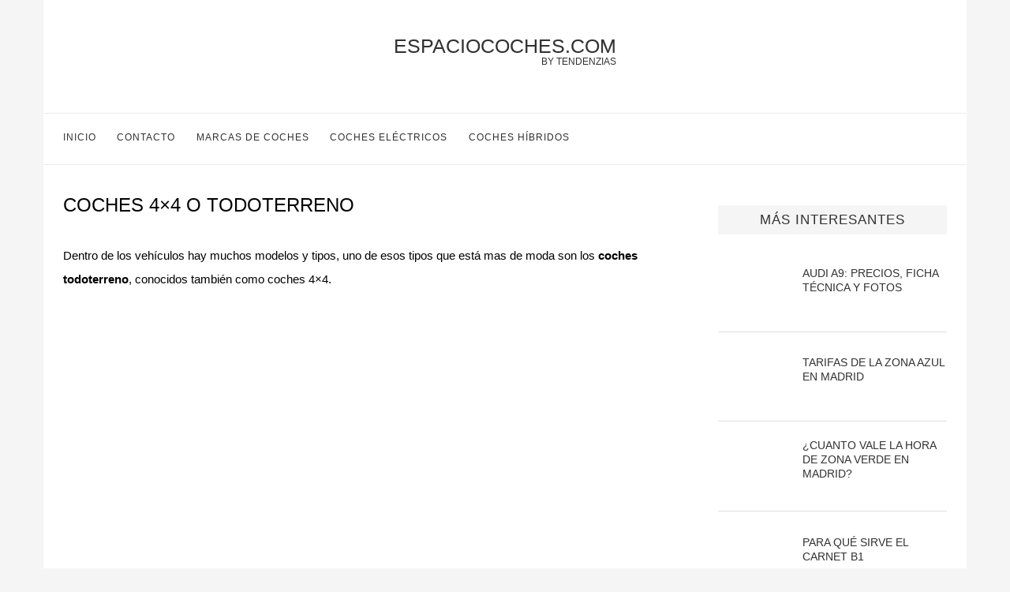

--- FILE ---
content_type: text/html; charset=UTF-8
request_url: https://espaciocoches.com/todoterreno/
body_size: 18382
content:
<!DOCTYPE html>
<html lang="es">

<head><meta charset="UTF-8"><script>if(navigator.userAgent.match(/MSIE|Internet Explorer/i)||navigator.userAgent.match(/Trident\/7\..*?rv:11/i)){var href=document.location.href;if(!href.match(/[?&]nowprocket/)){if(href.indexOf("?")==-1){if(href.indexOf("#")==-1){document.location.href=href+"?nowprocket=1"}else{document.location.href=href.replace("#","?nowprocket=1#")}}else{if(href.indexOf("#")==-1){document.location.href=href+"&nowprocket=1"}else{document.location.href=href.replace("#","&nowprocket=1#")}}}}</script><script>class RocketLazyLoadScripts{constructor(){this.triggerEvents=["keydown","mousedown","mousemove","touchmove","touchstart","touchend","wheel"],this.userEventHandler=this._triggerListener.bind(this),this.touchStartHandler=this._onTouchStart.bind(this),this.touchMoveHandler=this._onTouchMove.bind(this),this.touchEndHandler=this._onTouchEnd.bind(this),this.clickHandler=this._onClick.bind(this),this.interceptedClicks=[],window.addEventListener("pageshow",t=>{this.persisted=t.persisted}),window.addEventListener("DOMContentLoaded",()=>{this._preconnect3rdParties()}),this.delayedScripts={normal:[],async:[],defer:[]},this.trash=[],this.allJQueries=[]}_addUserInteractionListener(t){if(document.hidden){t._triggerListener();return}this.triggerEvents.forEach(e=>window.addEventListener(e,t.userEventHandler,{passive:!0})),window.addEventListener("touchstart",t.touchStartHandler,{passive:!0}),window.addEventListener("mousedown",t.touchStartHandler),document.addEventListener("visibilitychange",t.userEventHandler)}_removeUserInteractionListener(){this.triggerEvents.forEach(t=>window.removeEventListener(t,this.userEventHandler,{passive:!0})),document.removeEventListener("visibilitychange",this.userEventHandler)}_onTouchStart(t){"HTML"!==t.target.tagName&&(window.addEventListener("touchend",this.touchEndHandler),window.addEventListener("mouseup",this.touchEndHandler),window.addEventListener("touchmove",this.touchMoveHandler,{passive:!0}),window.addEventListener("mousemove",this.touchMoveHandler),t.target.addEventListener("click",this.clickHandler),this._renameDOMAttribute(t.target,"onclick","rocket-onclick"),this._pendingClickStarted())}_onTouchMove(t){window.removeEventListener("touchend",this.touchEndHandler),window.removeEventListener("mouseup",this.touchEndHandler),window.removeEventListener("touchmove",this.touchMoveHandler,{passive:!0}),window.removeEventListener("mousemove",this.touchMoveHandler),t.target.removeEventListener("click",this.clickHandler),this._renameDOMAttribute(t.target,"rocket-onclick","onclick"),this._pendingClickFinished()}_onTouchEnd(t){window.removeEventListener("touchend",this.touchEndHandler),window.removeEventListener("mouseup",this.touchEndHandler),window.removeEventListener("touchmove",this.touchMoveHandler,{passive:!0}),window.removeEventListener("mousemove",this.touchMoveHandler)}_onClick(t){t.target.removeEventListener("click",this.clickHandler),this._renameDOMAttribute(t.target,"rocket-onclick","onclick"),this.interceptedClicks.push(t),t.preventDefault(),t.stopPropagation(),t.stopImmediatePropagation(),this._pendingClickFinished()}_replayClicks(){window.removeEventListener("touchstart",this.touchStartHandler,{passive:!0}),window.removeEventListener("mousedown",this.touchStartHandler),this.interceptedClicks.forEach(t=>{t.target.dispatchEvent(new MouseEvent("click",{view:t.view,bubbles:!0,cancelable:!0}))})}_waitForPendingClicks(){return new Promise(t=>{this._isClickPending?this._pendingClickFinished=t:t()})}_pendingClickStarted(){this._isClickPending=!0}_pendingClickFinished(){this._isClickPending=!1}_renameDOMAttribute(t,e,r){t.hasAttribute&&t.hasAttribute(e)&&(event.target.setAttribute(r,event.target.getAttribute(e)),event.target.removeAttribute(e))}_triggerListener(){this._removeUserInteractionListener(this),"loading"===document.readyState?document.addEventListener("DOMContentLoaded",this._loadEverythingNow.bind(this)):this._loadEverythingNow()}_preconnect3rdParties(){let t=[];document.querySelectorAll("script[type=rocketlazyloadscript]").forEach(e=>{if(e.hasAttribute("src")){let r=new URL(e.src).origin;r!==location.origin&&t.push({src:r,crossOrigin:e.crossOrigin||"module"===e.getAttribute("data-rocket-type")})}}),t=[...new Map(t.map(t=>[JSON.stringify(t),t])).values()],this._batchInjectResourceHints(t,"preconnect")}async _loadEverythingNow(){this.lastBreath=Date.now(),this._delayEventListeners(this),this._delayJQueryReady(this),this._handleDocumentWrite(),this._registerAllDelayedScripts(),this._preloadAllScripts(),await this._loadScriptsFromList(this.delayedScripts.normal),await this._loadScriptsFromList(this.delayedScripts.defer),await this._loadScriptsFromList(this.delayedScripts.async);try{await this._triggerDOMContentLoaded(),await this._triggerWindowLoad()}catch(t){console.error(t)}window.dispatchEvent(new Event("rocket-allScriptsLoaded")),this._waitForPendingClicks().then(()=>{this._replayClicks()}),this._emptyTrash()}_registerAllDelayedScripts(){document.querySelectorAll("script[type=rocketlazyloadscript]").forEach(t=>{t.hasAttribute("data-rocket-src")?t.hasAttribute("async")&&!1!==t.async?this.delayedScripts.async.push(t):t.hasAttribute("defer")&&!1!==t.defer||"module"===t.getAttribute("data-rocket-type")?this.delayedScripts.defer.push(t):this.delayedScripts.normal.push(t):this.delayedScripts.normal.push(t)})}async _transformScript(t){return new Promise((await this._littleBreath(),navigator.userAgent.indexOf("Firefox/")>0||""===navigator.vendor)?e=>{let r=document.createElement("script");[...t.attributes].forEach(t=>{let e=t.nodeName;"type"!==e&&("data-rocket-type"===e&&(e="type"),"data-rocket-src"===e&&(e="src"),r.setAttribute(e,t.nodeValue))}),t.text&&(r.text=t.text),r.hasAttribute("src")?(r.addEventListener("load",e),r.addEventListener("error",e)):(r.text=t.text,e());try{t.parentNode.replaceChild(r,t)}catch(i){e()}}:async e=>{function r(){t.setAttribute("data-rocket-status","failed"),e()}try{let i=t.getAttribute("data-rocket-type"),n=t.getAttribute("data-rocket-src");t.text,i?(t.type=i,t.removeAttribute("data-rocket-type")):t.removeAttribute("type"),t.addEventListener("load",function r(){t.setAttribute("data-rocket-status","executed"),e()}),t.addEventListener("error",r),n?(t.removeAttribute("data-rocket-src"),t.src=n):t.src="data:text/javascript;base64,"+window.btoa(unescape(encodeURIComponent(t.text)))}catch(s){r()}})}async _loadScriptsFromList(t){let e=t.shift();return e&&e.isConnected?(await this._transformScript(e),this._loadScriptsFromList(t)):Promise.resolve()}_preloadAllScripts(){this._batchInjectResourceHints([...this.delayedScripts.normal,...this.delayedScripts.defer,...this.delayedScripts.async],"preload")}_batchInjectResourceHints(t,e){var r=document.createDocumentFragment();t.forEach(t=>{let i=t.getAttribute&&t.getAttribute("data-rocket-src")||t.src;if(i){let n=document.createElement("link");n.href=i,n.rel=e,"preconnect"!==e&&(n.as="script"),t.getAttribute&&"module"===t.getAttribute("data-rocket-type")&&(n.crossOrigin=!0),t.crossOrigin&&(n.crossOrigin=t.crossOrigin),t.integrity&&(n.integrity=t.integrity),r.appendChild(n),this.trash.push(n)}}),document.head.appendChild(r)}_delayEventListeners(t){let e={};function r(t,r){!function t(r){!e[r]&&(e[r]={originalFunctions:{add:r.addEventListener,remove:r.removeEventListener},eventsToRewrite:[]},r.addEventListener=function(){arguments[0]=i(arguments[0]),e[r].originalFunctions.add.apply(r,arguments)},r.removeEventListener=function(){arguments[0]=i(arguments[0]),e[r].originalFunctions.remove.apply(r,arguments)});function i(t){return e[r].eventsToRewrite.indexOf(t)>=0?"rocket-"+t:t}}(t),e[t].eventsToRewrite.push(r)}function i(t,e){let r=t[e];Object.defineProperty(t,e,{get:()=>r||function(){},set(i){t["rocket"+e]=r=i}})}r(document,"DOMContentLoaded"),r(window,"DOMContentLoaded"),r(window,"load"),r(window,"pageshow"),r(document,"readystatechange"),i(document,"onreadystatechange"),i(window,"onload"),i(window,"onpageshow")}_delayJQueryReady(t){let e;function r(r){if(r&&r.fn&&!t.allJQueries.includes(r)){r.fn.ready=r.fn.init.prototype.ready=function(e){return t.domReadyFired?e.bind(document)(r):document.addEventListener("rocket-DOMContentLoaded",()=>e.bind(document)(r)),r([])};let i=r.fn.on;r.fn.on=r.fn.init.prototype.on=function(){if(this[0]===window){function t(t){return t.split(" ").map(t=>"load"===t||0===t.indexOf("load.")?"rocket-jquery-load":t).join(" ")}"string"==typeof arguments[0]||arguments[0]instanceof String?arguments[0]=t(arguments[0]):"object"==typeof arguments[0]&&Object.keys(arguments[0]).forEach(e=>{delete Object.assign(arguments[0],{[t(e)]:arguments[0][e]})[e]})}return i.apply(this,arguments),this},t.allJQueries.push(r)}e=r}r(window.jQuery),Object.defineProperty(window,"jQuery",{get:()=>e,set(t){r(t)}})}async _triggerDOMContentLoaded(){this.domReadyFired=!0,await this._littleBreath(),document.dispatchEvent(new Event("rocket-DOMContentLoaded")),await this._littleBreath(),window.dispatchEvent(new Event("rocket-DOMContentLoaded")),await this._littleBreath(),document.dispatchEvent(new Event("rocket-readystatechange")),await this._littleBreath(),document.rocketonreadystatechange&&document.rocketonreadystatechange()}async _triggerWindowLoad(){await this._littleBreath(),window.dispatchEvent(new Event("rocket-load")),await this._littleBreath(),window.rocketonload&&window.rocketonload(),await this._littleBreath(),this.allJQueries.forEach(t=>t(window).trigger("rocket-jquery-load")),await this._littleBreath();let t=new Event("rocket-pageshow");t.persisted=this.persisted,window.dispatchEvent(t),await this._littleBreath(),window.rocketonpageshow&&window.rocketonpageshow({persisted:this.persisted})}_handleDocumentWrite(){let t=new Map;document.write=document.writeln=function(e){let r=document.currentScript;r||console.error("WPRocket unable to document.write this: "+e);let i=document.createRange(),n=r.parentElement,s=t.get(r);void 0===s&&(s=r.nextSibling,t.set(r,s));let a=document.createDocumentFragment();i.setStart(a,0),a.appendChild(i.createContextualFragment(e)),n.insertBefore(a,s)}}async _littleBreath(){Date.now()-this.lastBreath>45&&(await this._requestAnimFrame(),this.lastBreath=Date.now())}async _requestAnimFrame(){return document.hidden?new Promise(t=>setTimeout(t)):new Promise(t=>requestAnimationFrame(t))}_emptyTrash(){this.trash.forEach(t=>t.remove())}static run(){let t=new RocketLazyLoadScripts;t._addUserInteractionListener(t)}}RocketLazyLoadScripts.run();</script>
    
    <meta name="theme-color" content="#000000">
    <meta name="viewport" content="width=device-width, initial-scale=1.0, minimum-scale=0.5, maximum-scale=3.0">

            <!-- Favicon para navegadores -->
        <link rel="icon" type="image/png" href="/favicon-16x16.png" sizes="16x16">
        <link rel="icon" type="image/png" href="/favicon-32x32.png" sizes="32x32">

        <!-- Favicon para dispositivos Apple -->
        <link rel="apple-touch-icon" sizes="180x180" href="/apple-touch-icon.png">

        <!-- Favicon para dispositivos Android -->
        <link rel="icon" type="image/png" sizes="192x192" href="/android-chrome-192x192.png">
        <link rel="icon" type="image/png" sizes="512x512" href="/favicon.png">

        <link rel="icon" href="/favicon.ico?v=3" type="image/x-icon">

        
    <title>Coches 4x4 o Todoterreno - EspacioCoches.com</title><style id="wpr-usedcss">body{--wp--preset--color--black:#000000;--wp--preset--color--cyan-bluish-gray:#abb8c3;--wp--preset--color--white:#ffffff;--wp--preset--color--pale-pink:#f78da7;--wp--preset--color--vivid-red:#cf2e2e;--wp--preset--color--luminous-vivid-orange:#ff6900;--wp--preset--color--luminous-vivid-amber:#fcb900;--wp--preset--color--light-green-cyan:#7bdcb5;--wp--preset--color--vivid-green-cyan:#00d084;--wp--preset--color--pale-cyan-blue:#8ed1fc;--wp--preset--color--vivid-cyan-blue:#0693e3;--wp--preset--color--vivid-purple:#9b51e0;--wp--preset--gradient--vivid-cyan-blue-to-vivid-purple:linear-gradient(135deg,rgba(6, 147, 227, 1) 0%,rgb(155, 81, 224) 100%);--wp--preset--gradient--light-green-cyan-to-vivid-green-cyan:linear-gradient(135deg,rgb(122, 220, 180) 0%,rgb(0, 208, 130) 100%);--wp--preset--gradient--luminous-vivid-amber-to-luminous-vivid-orange:linear-gradient(135deg,rgba(252, 185, 0, 1) 0%,rgba(255, 105, 0, 1) 100%);--wp--preset--gradient--luminous-vivid-orange-to-vivid-red:linear-gradient(135deg,rgba(255, 105, 0, 1) 0%,rgb(207, 46, 46) 100%);--wp--preset--gradient--very-light-gray-to-cyan-bluish-gray:linear-gradient(135deg,rgb(238, 238, 238) 0%,rgb(169, 184, 195) 100%);--wp--preset--gradient--cool-to-warm-spectrum:linear-gradient(135deg,rgb(74, 234, 220) 0%,rgb(151, 120, 209) 20%,rgb(207, 42, 186) 40%,rgb(238, 44, 130) 60%,rgb(251, 105, 98) 80%,rgb(254, 248, 76) 100%);--wp--preset--gradient--blush-light-purple:linear-gradient(135deg,rgb(255, 206, 236) 0%,rgb(152, 150, 240) 100%);--wp--preset--gradient--blush-bordeaux:linear-gradient(135deg,rgb(254, 205, 165) 0%,rgb(254, 45, 45) 50%,rgb(107, 0, 62) 100%);--wp--preset--gradient--luminous-dusk:linear-gradient(135deg,rgb(255, 203, 112) 0%,rgb(199, 81, 192) 50%,rgb(65, 88, 208) 100%);--wp--preset--gradient--pale-ocean:linear-gradient(135deg,rgb(255, 245, 203) 0%,rgb(182, 227, 212) 50%,rgb(51, 167, 181) 100%);--wp--preset--gradient--electric-grass:linear-gradient(135deg,rgb(202, 248, 128) 0%,rgb(113, 206, 126) 100%);--wp--preset--gradient--midnight:linear-gradient(135deg,rgb(2, 3, 129) 0%,rgb(40, 116, 252) 100%);--wp--preset--duotone--dark-grayscale:url('#wp-duotone-dark-grayscale');--wp--preset--duotone--grayscale:url('#wp-duotone-grayscale');--wp--preset--duotone--purple-yellow:url('#wp-duotone-purple-yellow');--wp--preset--duotone--blue-red:url('#wp-duotone-blue-red');--wp--preset--duotone--midnight:url('#wp-duotone-midnight');--wp--preset--duotone--magenta-yellow:url('#wp-duotone-magenta-yellow');--wp--preset--duotone--purple-green:url('#wp-duotone-purple-green');--wp--preset--duotone--blue-orange:url('#wp-duotone-blue-orange');--wp--preset--font-size--small:13px;--wp--preset--font-size--medium:20px;--wp--preset--font-size--large:36px;--wp--preset--font-size--x-large:42px;--wp--preset--spacing--20:0.44rem;--wp--preset--spacing--30:0.67rem;--wp--preset--spacing--40:1rem;--wp--preset--spacing--50:1.5rem;--wp--preset--spacing--60:2.25rem;--wp--preset--spacing--70:3.38rem;--wp--preset--spacing--80:5.06rem}:where(.is-layout-flex){gap:.5em}:where(.wp-block-columns.is-layout-flex){gap:2em}a,article,aside,body,center,div,footer,h1,h2,h5,h6,header,html,i,iframe,img,ins,li,nav,object,p,span,strong,ul{margin:0;padding:0;border:0;font-size:100%;vertical-align:baseline}html{scroll-behavior:smooth}article,aside,footer,header,nav{display:block}ul{list-style:none}body{font-family:sans-serif;font-size:16px;background-color:#f5f5f5}h1,h2,h5,h6{letter-spacing:0;line-height:1.3em;text-transform:uppercase;font-weight:500;margin-bottom:17px;font-family:sans-serif}h1{font-size:24px}h2{font-size:22px}h5{font-size:16px}h6{font-size:14px}a{color:#313131;transition:.3s}p{font-size:15px;line-height:30px}iframe{max-width:100%}a:hover{color:#818181!important;transition:.3s}html{overflow-x:hidden}h2 strong{font-weight:400}.entry-content a,.entry-content a:hover{position:relative;overflow:hidden;color:#e2001a;z-index:1}a[rel^=attachment]:after{display:none}a,a:visited{text-decoration:none;-webkit-transition:color .25s;-moz-transition:color .25s;-ms-transition:color .25s;-o-transition:color .25s;transition:color .25s}a:hover{text-decoration:none}a:active,a:focus{outline:0}@media(max-width:769px){body{background-color:#fff!important}.tz-sidebar .thumbnail{width:100%!important}}.wrap{margin:0!important}.container{width:1170px;margin:0 auto}.flex-container{display:flex}.tz-main-content{width:780px;padding-right:25px;background-color:#fff;padding-left:25px}a[rel^=attachment]{text-align:center;width:100%;display:inline-block;margin-top:10px}.wrap{margin-bottom:50px}.tz-main-content,.tz-sidebar{padding-top:35px!important}#header{margin-bottom:0!important;font-family:sans-serif;font-weight:500;background-color:#fff}.inner-header{text-align:center;position:relative}.inner-header div,.inner-header h1{margin:22px 0 35px}.inner-header .logo{display:inline-flex;position:relative;text-transform:uppercase;font-size:36px;width:auto!important;padding:0!important;text-align:center}.inner-header h1 span{position:absolute;bottom:-23px;right:0;text-transform:uppercase;font-size:12px}.inner-header div span{position:absolute;bottom:-12px;right:0;text-transform:uppercase;font-size:12px}#banner-header{text-align:center}.tz-menu{border-top:1px solid #ececec;border-bottom:1px solid #ececec}#navigation .container{position:relative;display:table;text-align:center}#navigation .menu{display:inline-block;float:left;padding-left:25px}#navigation #menu-trigger{display:none}#navigation .menu li,.social-icon{float:left;font-size:12px;letter-spacing:1px;padding:1.9em 2.2em 1.9em 0;text-transform:uppercase}.social-icon img{height:15px;width:15px}.main-nav-social{display:inline-block;text-align:left;float:right}#sidebar-nav{position:fixed;top:0;height:100%;z-index:100000;width:270px;overflow-y:auto;padding:30px 20px 20px;background:#fff;left:-350px;transition:all .5s;-webkit-transition:.5s;-moz-transition:.5s}.nav-close-icon{position:fixed;visibility:hidden;opacity:0}.nav-close-icon img{width:12px}.pagination{display:flex;justify-content:center;padding-bottom:40px}.tz-sidebar{position:relative;width:290px;background-color:#fff;padding:0 25px}.widget-sidebar{padding:1em 0;background-color:#fff}.tz-sidebar .widget-title{background-color:#f5f5f5;color:#313131;text-transform:uppercase;padding:8px 12px 7px;margin-bottom:30px;letter-spacing:1px;text-align:center;font-size:17px}.tz-sidebar .widget-sidebar img{aspect-ratio:attr(width)/attr(height)}.standard-categories{overflow:hidden;display:block;margin-top:15px;font-size:13px}.post-preview .standard-categories{margin-bottom:5px}.post-item-list{display:flex;padding-bottom:40px;margin-bottom:40px;border-bottom:1px solid #dedede;width:100%}.post-item-list:last-child{border-bottom:none}.post-item-list .thumbnail{width:45%;margin-right:30px}.post-item-list .thumbnail img{width:100%;height:auto}.post-item-list .post-preview{width:55%}.post-item-list .entry-title{font-size:18px;letter-spacing:1px;line-height:1.3em;text-transform:uppercase;width:auto!important;padding:0}.post-item-list .entry-date{margin:12px 0 0;color:#888}.post-item-list .entry-content{margin-top:18px}.entry-content{margin-bottom:33px;font-size:15px;line-height:30px;overflow-x:hidden}.entry-content p{margin-bottom:17px}.entry-content img{margin:0 auto;display:block;padding:1em 0;height:auto;max-width:100%}.entry-content div{max-width:100%!important}.entry-content ul{list-style:circle;padding-left:25px;margin-bottom:20px;font-size:15px}.entry-content ul li{margin-bottom:7px;position:relative;list-style-type:disc;line-height:1.7}.inside-banner{margin:25px 0;float:none!important}.recent-posts article{display:flex;align-items:center;margin-bottom:20px;border-bottom:1px solid #dedede;padding-bottom:20px}.recent-posts .thumbnail{width:33%;margin-right:15px;text-align:center}.recent-posts .last-title{width:66%}.recent-posts img{width:auto;max-width:100%;height:auto;max-height:82px;margin:0 auto}#footer{padding:0;text-align:center;background-color:#f5f5f5;position:relative;background-repeat:no-repeat;background-size:cover;background-position:center center}.footer-social{padding:30px 0 15px;border-bottom:1px solid #dedede;text-align:center}.footer-social ul{list-style:none;display:inline-block;vertical-align:top}.footer-social ul li{float:none;display:inline-block;font-size:13px;letter-spacing:1px;margin-right:30px;margin-bottom:15px}.footer-social ul li:last-child{margin-right:0}.footer-copyright{text-align:center;color:#000}.footer-copyright p{font-size:13px;line-height:1.4;font-style:italic}.footer-copyright a{color:#000}.footer-logo-copyright{padding:20px 0 62px}.go-to-top-parent{width:100%;height:auto;display:block;position:absolute;left:0;bottom:17px;text-align:center;z-index:10}.go-to-top-parent span{font-size:12px;font-weight:700;font-family:sans-serif;text-transform:uppercase;line-height:1;display:inline-block;transition:all .3s;-webkit-transition:.3s}@media all and (max-width:1169px){h6,li,p{font-size:13px}.wrap{width:100%}.container{width:940px}#navigation .menu li,.social-icon{padding:1.9em 1.5em 1.9em 0}.main-nav-social .close{padding:13px 0 9px;margin-right:0}.main-nav-social .close img{height:36px;width:36px}.tz-main-content{width:617px;padding-right:25px}.tz-sidebar{width:273px}.recent-posts .thumbnail{width:20%}.post-item-list .thumbnail{width:80%}.post-item-list .thumbnail img{width:auto;max-width:100%;height:auto;max-height:484px}.post-item-list .post-preview{width:100%}.standard-categories{font-size:13px}.entry-content,.entry-content li,.entry-content p{font-size:13px;line-height:1.8}.entry-content{font-size:16px;line-height:30px}.entry-content li,.entry-content p,.post-item-list .entry-date{font-size:16px;line-height:30px;margin-bottom:15px}.entry-content{margin-bottom:0}.entry-content p{margin-bottom:10px}.widget-sidebar{margin-bottom:30px}}@media all and (max-width:960px){h6,li,p{font-size:16px!important}.wrap{width:100%;background-color:#fff}.container{width:726px}.flex-container{flex-direction:column}.tz-main-content{width:auto;padding:0}.tz-sidebar article{flex-flow:column}.tz-sidebar .thumbnail{width:100%}.tz-sidebar .thumbnail img{max-height:100%}.tz-sidebar .last-title{width:100%!important}.post-item-list p{width:auto!important;padding:0!important}.recent-posts .thumbnail{width:20%}.post-item-list .thumbnail{width:80%}.post-item-list .thumbnail img{width:auto;max-width:100%;height:auto;max-height:484px}.logo-fixed-nav{position:relative;display:inline-block;opacity:1;font-size:20px;transition:.6s}.logo-fixed-nav span{position:absolute;font-size:10px;bottom:-10px;right:0}.logo-fixed-nav{text-align:left;float:left;padding-left:10px;padding-top:13px;text-transform:uppercase}.logo-fixed-nav img{margin-left:-10px;margin-top:-1px}#sidebar-nav{position:fixed;top:0;height:100%;z-index:100000;width:270px;overflow-y:auto;padding:30px 20px 20px;background:#fff;left:-350px;transition:all .5s;-webkit-transition:.5s;-moz-transition:.5s}#navigation ul{display:none!important}#navigation #menu-trigger{display:block;font-size:1.2em;padding:21px 10px 16px 6px!important}#close-sidebar-nav{position:fixed;visibility:hidden;opacity:0;text-decoration:none;top:0;left:100%;font-size:1.4em;color:#313131;padding:10px;height:100%;background:rgba(0,0,0,.8);right:0;z-index:100000;cursor:pointer;transition:all .5s;-webkit-transition:.5s;-moz-transition:.5s}.nav-close-icon{position:relative;opacity:1;visibility:visible;width:24px;height:24px;background-color:#fff;line-height:26px;text-align:center;border-radius:12px;font-size:14px}#sidebar-nav .sidebar-logo{padding:0 20px 20px;text-align:center;margin:0 0 25px;position:relative;text-transform:uppercase;font-size:30px}#sidebar-nav .sidebar-logo:before{content:"";width:60px;height:1px;background:#818181;position:absolute;bottom:0;left:50%;margin-left:-30px}#sidebar-nav li{display:block;border-bottom:1px solid #dedede;padding:0;margin-bottom:0}#sidebar-nav li a{font-size:16px;font-weight:400;letter-spacing:0;text-transform:uppercase;color:#313131;margin:0;position:relative;padding:12px 0;display:block;line-height:1.3em;font-family:sans-serif;font-weight:700}.entry-content ul li{font-size:16px}}@media all and (max-width:768px){.container{width:480px}.tz-sidebar{width:calc(100% - 50px)!important}.post-item-list{flex-direction:column;justify-content:center;align-items:center;align-content:center}.post-item-list .thumbnail img{max-height:360px}.post-item-list .thumbnail{min-height:215px}.post-item-list .thumbnail,.post-item-list .thumbnail a{width:100%;text-align:center;margin:0}.entry-title,.post-item-list .entry-date{margin:0 0 5px}.entry-content li,.entry-content p,.post-item-list .entry-date{font-size:13px}.tz-main-content,.tz-sidebar{padding-top:0!important}}@media all and (max-width:480px){.container{width:calc(100% - 40px);padding:0 20px}.entry-content li{margin-left:20px;margin-right:20px}.entry-content ul{width:calc(100% - 40px);padding:0 20px!important}.entry-content p,h1,h2,h5,h6{width:calc(100% - 40px);padding:0 20px}footer.container{width:100%;padding:0}.footer-copyright p{font-size:13px!important;margin-bottom:10px!important}.widget-title{width:calc(100% - 20px)}.widget-sidebar{padding-left:20px;padding-right:20px}.entry-content p img{width:100vw!important;max-width:100vw!important;margin:0 -20px!important}.post-item-list .thumbnail img{max-height:320px}.entry-content ul li{margin-bottom:0}}.main-nav-social a{display:inline-block}.logo-mobile,.social-icon.close{display:none!important}@media(max-width:960px){body{background-color:#fff}.logo-mobile{display:block!important}.social-icon.si-wa{padding:7px 0 0!important}.inner-header,.main-nav-social:last-child{display:none!important}#sidebar-nav .main-nav-social:last-child{display:block!important}.tz-menu .container{width:calc(100% - 10px);padding:0 5px;align-items:stretch}.logo-mobile{text-align:center;float:none!important;padding-left:0!important;padding-top:0!important;width:100%!important;height:auto!important;display:flex;align-items:center}.logo-fixed-nav{width:100%!important;padding-left:0!important;padding-top:0!important;height:100%;text-align:center;display:flex;align-items:center;justify-content:center}.logo-fixed-nav img{margin:0 auto!important}main{padding-top:15px!important}}.rll-youtube-player{position:relative;padding-bottom:56.23%;height:0;overflow:hidden;max-width:100%}.rll-youtube-player:focus-within{outline:currentColor solid 2px;outline-offset:5px}.rll-youtube-player iframe{position:absolute;top:0;left:0;width:100%;height:100%;z-index:100;background:0 0}.rll-youtube-player img{bottom:0;display:block;left:0;margin:auto;max-width:100%;width:100%;position:absolute;right:0;top:0;border:none;height:auto;-webkit-transition:.4s;-moz-transition:.4s;transition:.4s all}.rll-youtube-player img:hover{-webkit-filter:brightness(75%)}.rll-youtube-player .play{height:100%;width:100%;left:0;top:0;position:absolute;background:url(https://espaciocoches.com/wp-content/plugins/wp-rocket/assets/img/youtube.png) center no-repeat;background-color:transparent!important;cursor:pointer;border:none}.no-js .native-lazyload-js-fallback{display:none}.inside-banner{justify-content:center;text-align:center;float:left;width:100%}.inside-banner ins{background-color:transparent!important}</style>

    <!-- Manifest added by SuperPWA - Progressive Web Apps Plugin For WordPress -->
<link rel="manifest" href="/superpwa-manifest-nginx.json">
<meta name="theme-color" content="#ffffff">
<!-- / SuperPWA.com -->
<meta name='robots' content='index, follow, max-image-preview:large, max-snippet:-1, max-video-preview:-1' />

	<!-- This site is optimized with the Yoast SEO plugin v20.11 - https://yoast.com/wordpress/plugins/seo/ -->
	<title>Coches 4x4 o Todoterreno - EspacioCoches.com</title>
	<link rel="canonical" href="https://espaciocoches.com/todoterreno/" />
	<meta property="og:locale" content="es_ES" />
	<meta property="og:type" content="article" />
	<meta property="og:title" content="Coches 4x4 o Todoterreno - EspacioCoches.com" />
	<meta property="og:description" content="Dentro de los vehículos hay muchos modelos y tipos, uno de esos tipos que está mas de moda son los coches todoterreno, conocidos también como coches 4&#215;4. Este tipo de vehículos tienen su origen en los coches que se empleaban en las guerras, a través de los cuáles se hicieron ciertas modificaciones para poder usarlos en la ciudad, pero sin llegar a cambiar los detalles que le covierten en 4&#215;4 y que le diferencian del resto. Algunas marcas han hecho algunos modelos 4&#215;4, sin embargo los mejores son aquellos que provienen de marcas que se centran en estos vehículos. Jeep Renegade El Jeep Renegade es perfecto para poder conducir por la ciudad y no solo por su aspecto moderno. Aunque tenga 16 posibilidades de combinar entre motores y cambios de marcha no solamente es un buen todoterreno por dentro, por fuera lucirá el diseño TekTonic que permitirá tener un coche con un diseño moderno y funcional. En Jeep tienes mas información sobre el resto de modelos. Hummer H1 El Hummer H1 tiene un aspecto de potencia y poderío, y esto se debe al modelo en el que está basado, el Humvee, el coche que usaba el ejército americano. En este coche entran hasta 20 personas y por necesitaba un motor tan potente como un diésel V8 de 6.5 litros con 205 CV para mover todo el peso del vehículo. Si quieres saber mas sobre este coche o sobre la marca, mira en Hummer. Land Rover Freelander No es un vehículo que busque adaptarse al 100% a la ciudad, sino que busca darlo todo en un terreno rural mientras es competitivo en urbano. Este modelo puedes encontrarlo con dos motores diferentes, un SD4 y un TD4, con 150 y 190 CV, respectivamente, de potencia. En Land Rover tendrás mas información. Dodge Nitro Un todoterreno robusto, muy grande, pero a su vez con una línea exterior moderna y fina, lo que nos muestra un coche increíble. Algunas de sus características son su motor de Diésel2.8 con 177 CV, una tapicería exclusicva hecha con los mejores materiales y la tecnología que emplea. Si quieres saber mas, mira en Dodge." />
	<meta property="og:url" content="https://espaciocoches.com/todoterreno/" />
	<meta property="og:site_name" content="EspacioCoches.com" />
	<script type="application/ld+json" class="yoast-schema-graph">{"@context":"https://schema.org","@graph":[{"@type":"CollectionPage","@id":"https://espaciocoches.com/todoterreno/","url":"https://espaciocoches.com/todoterreno/","name":"Coches 4x4 o Todoterreno - EspacioCoches.com","isPartOf":{"@id":"https://espaciocoches.com/#website"},"primaryImageOfPage":{"@id":"https://espaciocoches.com/todoterreno/#primaryimage"},"image":{"@id":"https://espaciocoches.com/todoterreno/#primaryimage"},"thumbnailUrl":"https://espaciocoches.com/wp-content/uploads/2017/09/subaru-xv-2018-2020-1.jpg","breadcrumb":{"@id":"https://espaciocoches.com/todoterreno/#breadcrumb"},"inLanguage":"es"},{"@type":"ImageObject","inLanguage":"es","@id":"https://espaciocoches.com/todoterreno/#primaryimage","url":"https://espaciocoches.com/wp-content/uploads/2017/09/subaru-xv-2018-2020-1.jpg","contentUrl":"https://espaciocoches.com/wp-content/uploads/2017/09/subaru-xv-2018-2020-1.jpg","width":640,"height":640},{"@type":"BreadcrumbList","@id":"https://espaciocoches.com/todoterreno/#breadcrumb","itemListElement":[{"@type":"ListItem","position":1,"name":"Portada","item":"https://espaciocoches.com/"},{"@type":"ListItem","position":2,"name":"Coches 4x4 o Todoterreno"}]},{"@type":"WebSite","@id":"https://espaciocoches.com/#website","url":"https://espaciocoches.com/","name":"EspacioCoches.com","description":"Revista de coches con fotos y precios de las marcas de coches. El mejor análisis de los coches eléctricos e híbridos, SUV, 4x4 y más categorías","publisher":{"@id":"https://espaciocoches.com/#organization"},"inLanguage":"es"},{"@type":"Organization","@id":"https://espaciocoches.com/#organization","name":"TENDENZIAS","url":"https://espaciocoches.com/","logo":{"@type":"ImageObject","inLanguage":"es","@id":"https://espaciocoches.com/#/schema/logo/image/","url":"https://espaciocoches.com/wp-content/uploads/logo_tendenzias_70.png","contentUrl":"https://espaciocoches.com/wp-content/uploads/logo_tendenzias_70.png","width":341,"height":60,"caption":"TENDENZIAS"},"image":{"@id":"https://espaciocoches.com/#/schema/logo/image/"}}]}</script>
	<!-- / Yoast SEO plugin. -->


<link rel='dns-prefetch' href='//securepubads.g.doubleclick.net' />
<link rel='dns-prefetch' href='//pagead2.googlesyndication.com' />
<link rel='dns-prefetch' href='//www.googletagmanager.com' />



<style id='global-styles-inline-css' type='text/css'></style>



<style id='rocket-lazyload-inline-css' type='text/css'>
.rll-youtube-player{position:relative;padding-bottom:56.23%;height:0;overflow:hidden;max-width:100%;}.rll-youtube-player:focus-within{outline: 2px solid currentColor;outline-offset: 5px;}.rll-youtube-player iframe{position:absolute;top:0;left:0;width:100%;height:100%;z-index:100;background:0 0}.rll-youtube-player img{bottom:0;display:block;left:0;margin:auto;max-width:100%;width:100%;position:absolute;right:0;top:0;border:none;height:auto;-webkit-transition:.4s all;-moz-transition:.4s all;transition:.4s all}.rll-youtube-player img:hover{-webkit-filter:brightness(75%)}.rll-youtube-player .play{height:100%;width:100%;left:0;top:0;position:absolute;background:url(https://espaciocoches.com/wp-content/plugins/wp-rocket/assets/img/youtube.png) no-repeat center;background-color: transparent !important;cursor:pointer;border:none;}
</style>
<script type="rocketlazyloadscript" data-rocket-type='text/javascript' data-rocket-src='https://espaciocoches.com/wp-includes/js/jquery/jquery.min.js?ver=3.6.1' id='jquery-core-js' defer></script>
<script type="rocketlazyloadscript" data-rocket-type='text/javascript' data-rocket-src='https://espaciocoches.com/wp-includes/js/jquery/jquery-migrate.min.js?ver=3.3.2' id='jquery-migrate-js' defer></script>
<meta name="generator" content="Site Kit by Google 1.170.0" /><style type="text/css"></style>
		<noscript><style id="rocket-lazyload-nojs-css">.rll-youtube-player, [data-lazy-src]{display:none !important;}</style></noscript>

    
        

    
    <!-- Meta for Google For Webmasters -->
    <meta name="google-site-verification" content="qCkDTL9WdXEoAdtLqOuMAfIbtL-8pmAcbSoGxv0fFZ0"/>
    <!-- end google for webmasters -->
    <!-- Google tag (gtag.js) -->
<script type="rocketlazyloadscript" async data-rocket-src="https://www.googletagmanager.com/gtag/js?id=G-DQ0WTET1GS"></script>
<script type="rocketlazyloadscript">
  window.dataLayer = window.dataLayer || [];
  function gtag(){dataLayer.push(arguments);}
  gtag('js', new Date());

  gtag('config', 'G-DQ0WTET1GS');
</script><script type="rocketlazyloadscript" data-rocket-type="text/javascript">
!function(){"use strict";function e(e){var t=!(arguments.length>1&&void 0!==arguments[1])||arguments[1],c=document.createElement("script");c.src=e,t?c.type="module":(c.async=!0,c.type="text/javascript",c.setAttribute("nomodule",""));var n=document.getElementsByTagName("script")[0];n.parentNode.insertBefore(c,n)}!function(t,c){!function(t,c,n){var a,o,r;n.accountId=c,null!==(a=t.marfeel)&&void 0!==a||(t.marfeel={}),null!==(o=(r=t.marfeel).cmd)&&void 0!==o||(r.cmd=[]),t.marfeel.config=n;var i="https://sdk.mrf.io/statics";e("".concat(i,"/marfeel-sdk.js?id=").concat(c),!0),e("".concat(i,"/marfeel-sdk.es5.js?id=").concat(c),!1)}(t,c,arguments.length>2&&void 0!==arguments[2]?arguments[2]:{})}(window,4622,{} /* Config */)}();
</script><script type="rocketlazyloadscript" data-rocket-type="text/javascript">!function(){"use strict";function e(e){var t=!(arguments.length>1&&void 0!==arguments[1])||arguments[1],c=document.createElement("script");c.src=e,t?c.type="module":(c.async=!0,c.type="text/javascript",c.setAttribute("nomodule",""));var n=document.getElementsByTagName("script")[0];n.parentNode.insertBefore(c,n)}!function(t,c){!function(t,c,n){var a,o,r;n.accountId=c,null!==(a=t.marfeel)&&void 0!==a||(t.marfeel={}),null!==(o=(r=t.marfeel).cmd)&&void 0!==o||(r.cmd=[]),t.marfeel.config=n;var i="https://sdk.mrf.io/statics";e("".concat(i,"/marfeel-sdk.js?id=").concat(c),!0),e("".concat(i,"/marfeel-sdk.es5.js?id=").concat(c),!1)}(t,c,arguments.length>2&&void 0!==arguments[2]?arguments[2]:{})}(window,4622,{} /* Config */)}();</script><script type="rocketlazyloadscript" data-rocket-type="text/javascript">!function(){"use strict";function e(e){var t=!(arguments.length>1&&void 0!==arguments[1])||arguments[1],c=document.createElement("script");c.src=e,t?c.type="module":(c.async=!0,c.type="text/javascript",c.setAttribute("nomodule",""));var n=document.getElementsByTagName("script")[0];n.parentNode.insertBefore(c,n)}!function(t,c){!function(t,c,n){var a,o,r;n.accountId=c,null!==(a=t.marfeel)&&void 0!==a||(t.marfeel={}),null!==(o=(r=t.marfeel).cmd)&&void 0!==o||(r.cmd=[]),t.marfeel.config=n;var i="https://sdk.mrf.io/statics";e("".concat(i,"/marfeel-sdk.js?id=").concat(c),!0),e("".concat(i,"/marfeel-sdk.es5.js?id=").concat(c),!1)}(t,c,arguments.length>2&&void 0!==arguments[2]?arguments[2]:{})}(window,4622,{} /* Config */)}();</script>
    
</head>

<body class="archive category category-todoterreno category-71 x-device-mobile">

<svg xmlns="http://www.w3.org/2000/svg" viewBox="0 0 0 0" width="0" height="0" focusable="false" role="none" style="visibility: hidden; position: absolute; left: -9999px; overflow: hidden;" ><defs><filter id="wp-duotone-dark-grayscale"><feColorMatrix color-interpolation-filters="sRGB" type="matrix" values=" .299 .587 .114 0 0 .299 .587 .114 0 0 .299 .587 .114 0 0 .299 .587 .114 0 0 " /><feComponentTransfer color-interpolation-filters="sRGB" ><feFuncR type="table" tableValues="0 0.49803921568627" /><feFuncG type="table" tableValues="0 0.49803921568627" /><feFuncB type="table" tableValues="0 0.49803921568627" /><feFuncA type="table" tableValues="1 1" /></feComponentTransfer><feComposite in2="SourceGraphic" operator="in" /></filter></defs></svg><svg xmlns="http://www.w3.org/2000/svg" viewBox="0 0 0 0" width="0" height="0" focusable="false" role="none" style="visibility: hidden; position: absolute; left: -9999px; overflow: hidden;" ><defs><filter id="wp-duotone-grayscale"><feColorMatrix color-interpolation-filters="sRGB" type="matrix" values=" .299 .587 .114 0 0 .299 .587 .114 0 0 .299 .587 .114 0 0 .299 .587 .114 0 0 " /><feComponentTransfer color-interpolation-filters="sRGB" ><feFuncR type="table" tableValues="0 1" /><feFuncG type="table" tableValues="0 1" /><feFuncB type="table" tableValues="0 1" /><feFuncA type="table" tableValues="1 1" /></feComponentTransfer><feComposite in2="SourceGraphic" operator="in" /></filter></defs></svg><svg xmlns="http://www.w3.org/2000/svg" viewBox="0 0 0 0" width="0" height="0" focusable="false" role="none" style="visibility: hidden; position: absolute; left: -9999px; overflow: hidden;" ><defs><filter id="wp-duotone-purple-yellow"><feColorMatrix color-interpolation-filters="sRGB" type="matrix" values=" .299 .587 .114 0 0 .299 .587 .114 0 0 .299 .587 .114 0 0 .299 .587 .114 0 0 " /><feComponentTransfer color-interpolation-filters="sRGB" ><feFuncR type="table" tableValues="0.54901960784314 0.98823529411765" /><feFuncG type="table" tableValues="0 1" /><feFuncB type="table" tableValues="0.71764705882353 0.25490196078431" /><feFuncA type="table" tableValues="1 1" /></feComponentTransfer><feComposite in2="SourceGraphic" operator="in" /></filter></defs></svg><svg xmlns="http://www.w3.org/2000/svg" viewBox="0 0 0 0" width="0" height="0" focusable="false" role="none" style="visibility: hidden; position: absolute; left: -9999px; overflow: hidden;" ><defs><filter id="wp-duotone-blue-red"><feColorMatrix color-interpolation-filters="sRGB" type="matrix" values=" .299 .587 .114 0 0 .299 .587 .114 0 0 .299 .587 .114 0 0 .299 .587 .114 0 0 " /><feComponentTransfer color-interpolation-filters="sRGB" ><feFuncR type="table" tableValues="0 1" /><feFuncG type="table" tableValues="0 0.27843137254902" /><feFuncB type="table" tableValues="0.5921568627451 0.27843137254902" /><feFuncA type="table" tableValues="1 1" /></feComponentTransfer><feComposite in2="SourceGraphic" operator="in" /></filter></defs></svg><svg xmlns="http://www.w3.org/2000/svg" viewBox="0 0 0 0" width="0" height="0" focusable="false" role="none" style="visibility: hidden; position: absolute; left: -9999px; overflow: hidden;" ><defs><filter id="wp-duotone-midnight"><feColorMatrix color-interpolation-filters="sRGB" type="matrix" values=" .299 .587 .114 0 0 .299 .587 .114 0 0 .299 .587 .114 0 0 .299 .587 .114 0 0 " /><feComponentTransfer color-interpolation-filters="sRGB" ><feFuncR type="table" tableValues="0 0" /><feFuncG type="table" tableValues="0 0.64705882352941" /><feFuncB type="table" tableValues="0 1" /><feFuncA type="table" tableValues="1 1" /></feComponentTransfer><feComposite in2="SourceGraphic" operator="in" /></filter></defs></svg><svg xmlns="http://www.w3.org/2000/svg" viewBox="0 0 0 0" width="0" height="0" focusable="false" role="none" style="visibility: hidden; position: absolute; left: -9999px; overflow: hidden;" ><defs><filter id="wp-duotone-magenta-yellow"><feColorMatrix color-interpolation-filters="sRGB" type="matrix" values=" .299 .587 .114 0 0 .299 .587 .114 0 0 .299 .587 .114 0 0 .299 .587 .114 0 0 " /><feComponentTransfer color-interpolation-filters="sRGB" ><feFuncR type="table" tableValues="0.78039215686275 1" /><feFuncG type="table" tableValues="0 0.94901960784314" /><feFuncB type="table" tableValues="0.35294117647059 0.47058823529412" /><feFuncA type="table" tableValues="1 1" /></feComponentTransfer><feComposite in2="SourceGraphic" operator="in" /></filter></defs></svg><svg xmlns="http://www.w3.org/2000/svg" viewBox="0 0 0 0" width="0" height="0" focusable="false" role="none" style="visibility: hidden; position: absolute; left: -9999px; overflow: hidden;" ><defs><filter id="wp-duotone-purple-green"><feColorMatrix color-interpolation-filters="sRGB" type="matrix" values=" .299 .587 .114 0 0 .299 .587 .114 0 0 .299 .587 .114 0 0 .299 .587 .114 0 0 " /><feComponentTransfer color-interpolation-filters="sRGB" ><feFuncR type="table" tableValues="0.65098039215686 0.40392156862745" /><feFuncG type="table" tableValues="0 1" /><feFuncB type="table" tableValues="0.44705882352941 0.4" /><feFuncA type="table" tableValues="1 1" /></feComponentTransfer><feComposite in2="SourceGraphic" operator="in" /></filter></defs></svg><svg xmlns="http://www.w3.org/2000/svg" viewBox="0 0 0 0" width="0" height="0" focusable="false" role="none" style="visibility: hidden; position: absolute; left: -9999px; overflow: hidden;" ><defs><filter id="wp-duotone-blue-orange"><feColorMatrix color-interpolation-filters="sRGB" type="matrix" values=" .299 .587 .114 0 0 .299 .587 .114 0 0 .299 .587 .114 0 0 .299 .587 .114 0 0 " /><feComponentTransfer color-interpolation-filters="sRGB" ><feFuncR type="table" tableValues="0.098039215686275 1" /><feFuncG type="table" tableValues="0 0.66274509803922" /><feFuncB type="table" tableValues="0.84705882352941 0.41960784313725" /><feFuncA type="table" tableValues="1 1" /></feComponentTransfer><feComposite in2="SourceGraphic" operator="in" /></filter></defs></svg>
<div id="close-sidebar-nav">
    <div class="nav-close-icon"><img src="data:image/svg+xml,%3Csvg%20xmlns='http://www.w3.org/2000/svg'%20viewBox='0%200%2012%2012'%3E%3C/svg%3E"
                                     alt="Cerrar sidebar" width="12px" height="12px" data-lazy-src="https://espaciocoches.com/wp-content/themes/tendenzias2019/images/close-normal.png"><noscript><img src="https://espaciocoches.com/wp-content/themes/tendenzias2019/images/close-normal.png"
                                     alt="Cerrar sidebar" width="12px" height="12px"></noscript></div>
</div>
<nav id="sidebar-nav" role="navigation">
    <div class="sidebar-logo">
        <a href="https://espaciocoches.com/">
                        <div style='font-size: 18px'> 
                EspacioCoches.com 
            </div>
                </a>
    </div>
    <ul id="menu-header-menu" class="menu"><li><a href="https://espaciocoches.com/">Inicio</a></li><li><a href="https://espaciocoches.com/contacto/">Contacto</a></li><li><a href="https://espaciocoches.com/marcas/">Marcas de Coches</a></li><li><a href="https://espaciocoches.com/coches-electricos/">Coches Eléctricos</a></li><li><a href="https://espaciocoches.com/coches-hibridos/">Coches Híbridos</a></li></ul>    <div class="main-nav-social">
                    <div class="social-icon"><a rel="nofollow"
                                        href="https://twitter.com/MotoresTZ"
                                        target="_blank" aria-label="twitter-account">
                    <img width="32" height="32" src="data:image/svg+xml,%3Csvg%20xmlns='http://www.w3.org/2000/svg'%20viewBox='0%200%2032%2032'%3E%3C/svg%3E" alt="twitter icono" data-lazy-src="https://espaciocoches.com/wp-content/themes/tendenzias2019/images/twitter.png"><noscript><img width="32" height="32" src="https://espaciocoches.com/wp-content/themes/tendenzias2019/images/twitter.png" alt="twitter icono"></noscript>
                </a></div>
                            <div class="social-icon"><a rel="nofollow"
                                        href="https://www.facebook.com/pages/Espaciocoches/127279507308742"
                                        target="_blank" aria-label="facebook-account">
                    <img width="32" height="32" src="data:image/svg+xml,%3Csvg%20xmlns='http://www.w3.org/2000/svg'%20viewBox='0%200%2032%2032'%3E%3C/svg%3E"
                         alt="facebook icono" data-lazy-src="https://espaciocoches.com/wp-content/themes/tendenzias2019/images/facebook.png"><noscript><img width="32" height="32" src="https://espaciocoches.com/wp-content/themes/tendenzias2019/images/facebook.png"
                         alt="facebook icono"></noscript>
                </a></div>
                            </div>
</nav>

<header class="container  "
        id="header">
    <div id="banner-header">
    </div>
    

    <div class="inner-header ">
        <a href="https://espaciocoches.com/">
                            <div style='font-size: 25px' class="logo">
                    <div style="position: relative">EspacioCoches.com<span>by Tendenzias</span></div>
                </div>
                </a>
            </div>
        <nav id="navigation" class="tz-menu">
        <div class="container" style="display: flex;justify-content: space-between;">

            <ul id="menu-header-menu" class="menu"><li><a href="https://espaciocoches.com/">Inicio</a></li><li><a href="https://espaciocoches.com/contacto/">Contacto</a></li><li><a href="https://espaciocoches.com/marcas/">Marcas de Coches</a></li><li><a href="https://espaciocoches.com/coches-electricos/">Coches Eléctricos</a></li><li><a href="https://espaciocoches.com/coches-hibridos/">Coches Híbridos</a></li></ul>                        <div id="menu-trigger" class="social-icon "><img width="64" height="64" src="data:image/svg+xml,%3Csvg%20xmlns='http://www.w3.org/2000/svg'%20viewBox='0%200%2064%2064'%3E%3C/svg%3E" alt="menu social" data-lazy-src="https://espaciocoches.com/wp-content/themes/tendenzias2019/images/menu.png"><noscript><img width="64" height="64" src="https://espaciocoches.com/wp-content/themes/tendenzias2019/images/menu.png" alt="menu social"></noscript></div>
            

                            <a class="logo-mobile" href="/"
                   onclick="gtag('event', 'logo_button', {'event_label': 'Logo Click','event_category': 'user_interactions','non_interaction': true});">
            
                    <div style='font-size: 18px' class="logo-fixed-nav">
                                                    <div style="position: relative; margin-top: -12px">
                                EspacioCoches.com                                <span>by Tendenzias</span>
                            </div>
                                                </div>
                </a>


                <div class="main-nav-social">
                                            <a href="/vuelta-post/?utm_source=header&utm_medium=xclose&vuelta_post=1"
                           onclick="gtag('event', 'close_button', {'event_label': 'Close Click','event_category': 'user_interactions','non_interaction': true});">
                                                        <div style="cursor: pointer" class="social-icon close"><img width="80" height="80"
                                        src="data:image/svg+xml,%3Csvg%20xmlns='http://www.w3.org/2000/svg'%20viewBox='0%200%2080%2080'%3E%3C/svg%3E"
                                        alt="icono cerrar" data-lazy-src="https://espaciocoches.com/wp-content/themes/tendenzias2019/images/close.png"><noscript><img width="80" height="80"
                                        src="https://espaciocoches.com/wp-content/themes/tendenzias2019/images/close.png"
                                        alt="icono cerrar"></noscript></i></div>
                        </a>
                </div>

                <div class="main-nav-social">
                    <div class="social-icon si-wa">
                                            </div>
                </div>
                <div class="main-nav-social">
                                            <div class="social-icon"><a rel="nofollow"
                                                    href="https://twitter.com/MotoresTZ"
                                                    target="_blank" aria-label="twitter-account">
                                <img src="data:image/svg+xml,%3Csvg%20xmlns='http://www.w3.org/2000/svg'%20viewBox='0%200%2015%2015'%3E%3C/svg%3E"
                                     alt="twitter icono" width="15px" height="15px" data-lazy-src="https://espaciocoches.com/wp-content/themes/tendenzias2019/images/twitter.png"><noscript><img src="https://espaciocoches.com/wp-content/themes/tendenzias2019/images/twitter.png"
                                     alt="twitter icono" width="15px" height="15px"></noscript>
                            </a></div>
                                                                <div class="social-icon"><a rel="nofollow"
                                                    href="https://www.facebook.com/pages/Espaciocoches/127279507308742"
                                                    target="_blank" aria-label="facebook-account">
                                <img src="data:image/svg+xml,%3Csvg%20xmlns='http://www.w3.org/2000/svg'%20viewBox='0%200%2015%2015'%3E%3C/svg%3E"
                                     alt="facebook icono" width="15px" height="15px" data-lazy-src="https://espaciocoches.com/wp-content/themes/tendenzias2019/images/facebook.png"><noscript><img src="https://espaciocoches.com/wp-content/themes/tendenzias2019/images/facebook.png"
                                     alt="facebook icono" width="15px" height="15px"></noscript>
                            </a></div>
                                                                            </div>

        </div>
            </nav>
    </header>
<main class="wrap">
	<div class="container flex-container">
		<div class="tz-main-content">
			<h1>Coches 4&#215;4 o Todoterreno</h1>
							<div class="entry-content">
					<p><p>Dentro de los vehículos hay muchos modelos y tipos, uno de esos tipos que está mas de moda son los <strong>coches todoterreno</strong>, conocidos también como coches 4&#215;4.</p><div class='inside-banner'><div style="padding-bottom: 320px; width:100%">
                        <div style="text-align: center; width:100%; float: left;">
                        <script type="rocketlazyloadscript" async data-rocket-src="https://pagead2.googlesyndication.com/pagead/js/adsbygoogle.js?client=ca-pub-2343544197275744" crossorigin="anonymous"></script><ins class="adsbygoogle" style="display:block" data-ad-client="ca-pub-2343544197275744" data-ad-slot="2785582455" data-ad-format="auto"  data-full-width-responsive="true"></ins><script type="rocketlazyloadscript"> (adsbygoogle = window.adsbygoogle || []).push({});</script>
                        </div>
                    </div></div>
<p>Este tipo de vehículos tienen su <strong>origen en los coches que se empleaban en las guerras</strong>, a través de los cuáles se hicieron ciertas modificaciones para poder usarlos en la ciudad, pero sin llegar a cambiar los detalles que le covierten en 4&#215;4 y que le diferencian del resto.</p>
<p>Algunas marcas han hecho algunos modelos 4&#215;4, sin embargo los mejores son aquellos que provienen de marcas que se centran en estos vehículos.<br />
Jeep Renegade<br />
El Jeep Renegade es perfecto para poder conducir por la ciudad y no solo por su aspecto moderno. Aunque tenga 16 posibilidades de combinar entre motores y cambios de marcha no solamente es un buen todoterreno por dentro, por fuera lucirá el diseño TekTonic que permitirá tener un coche con un diseño moderno y funcional. En Jeep tienes mas información sobre el resto de modelos.<br />
Hummer H1<br />
El Hummer H1 tiene un aspecto de potencia y poderío, y esto se debe al modelo en el que está basado, el Humvee, el coche que usaba el ejército americano. En este coche entran hasta 20 personas y por necesitaba un motor tan potente como un diésel V8 de 6.5 litros con 205 CV para mover todo el peso del vehículo. Si quieres saber mas sobre este coche o sobre la marca, mira en <a href="https://espaciocoches.com/marcas/hummer/">Hummer</a>.<br />
Land Rover Freelander<br />
No es un vehículo que busque adaptarse al 100% a la ciudad, sino que busca darlo todo en un terreno rural mientras es competitivo en urbano. Este modelo puedes encontrarlo con dos motores diferentes, un SD4 y un TD4, con 150 y 190 CV, respectivamente, de potencia. En <a href="https://espaciocoches.com/marcas/land-rover/">Land Rover</a> tendrás mas información.<br />
Dodge Nitro<br />
Un todoterreno robusto, muy grande, pero a su vez con una línea exterior moderna y fina, lo que nos muestra un coche increíble. Algunas de sus características son su motor de Diésel2.8 con 177 CV, una tapicería exclusicva hecha con los mejores materiales y la tecnología que emplea. Si quieres saber mas, mira en <a href="https://espaciocoches.com/marcas/dodge/">Dodge</a>.</p><div class='inside-banner'><div style="padding-bottom: 320px; width:100%">
                        <div style="text-align: center; width:100%; float: left;">
                        <script type="rocketlazyloadscript" async data-rocket-src="https://pagead2.googlesyndication.com/pagead/js/adsbygoogle.js?client=ca-pub-2343544197275744" crossorigin="anonymous"></script><ins class="adsbygoogle" style="display:block" data-ad-client="ca-pub-2343544197275744" data-ad-slot="2785582455" data-ad-format="auto"  data-full-width-responsive="true"></ins><script type="rocketlazyloadscript"> (adsbygoogle = window.adsbygoogle || []).push({});</script>
                        </div>
                    </div></div><div class='inside-banner'><div style="padding-bottom: 320px; width:100%">
                        <div style="text-align: center; width:100%; float: left;">
                        <script type="rocketlazyloadscript" async data-rocket-src="https://pagead2.googlesyndication.com/pagead/js/adsbygoogle.js?client=ca-pub-2343544197275744" crossorigin="anonymous"></script><ins class="adsbygoogle" style="display:block" data-ad-client="ca-pub-2343544197275744" data-ad-slot="2785582455" data-ad-format="auto"  data-full-width-responsive="true"></ins><script type="rocketlazyloadscript"> (adsbygoogle = window.adsbygoogle || []).push({});</script>
                        </div>
                    </div></div>
<br/>					</p>
				</div>
						<article class="post-item-list">
	<div class="thumbnail">
		<a href="https://espaciocoches.com/subaru-xv-2018/" title="Subaru XV: precios, ficha técnica y fotos">
			<img width="600" height="600" src="https://espaciocoches.com/wp-content/plugins/native-lazyload/assets/images/placeholder.svg" class="attachment-medium size-medium wp-post-image native-lazyload-js-fallback" alt="" decoding="async" loading="lazy" data-src="https://espaciocoches.com/wp-content/uploads/2017/09/subaru-xv-2018-2020-1-600x600.jpg" data-srcset="https://espaciocoches.com/wp-content/uploads/2017/09/subaru-xv-2018-2020-1-600x600.jpg 600w, https://espaciocoches.com/wp-content/uploads/2017/09/subaru-xv-2018-2020-1.jpg 640w" data-sizes="(max-width: 600px) 100vw, 600px" />		</a>
	</div>
	<div class="post-preview">
		<div class="standard-categories"><a href="https://espaciocoches.com/todoterreno/" rel="category tag">Coches 4x4 o Todoterreno</a> &middot; <a href="https://espaciocoches.com/marcas/subaru/" rel="category tag">Coches Subaru</a> &middot; <a href="https://espaciocoches.com/marcas/" rel="category tag">Marcas de Coches</a></div>
		<h2 class="entry-title"><a href="https://espaciocoches.com/subaru-xv-2018/"
		                           title="Subaru XV: precios, ficha técnica y fotos">Subaru XV: precios, ficha técnica y fotos</a></h2>
		<div class="entry-date">
			26/01/2023        </div>

	</div>
</article>			<nav class="pagination" role="navigation">
        </nav>		</div>
		<div class="tz-sidebar">
			<aside id="sticky-0">
	<div class="widget-sidebar">
		<h5 class="widget-title">
			Más interesantes		</h5>
		<div class="recent-posts">
			<article>
			<div class="thumbnail">
				<a href="https://espaciocoches.com/audi-a9-2019/">
					<img class='most-interest-image'  data-lazy-srcset='https://espaciocoches.com/wp-content/uploads/2017/08/audi-a9-nicecarsinfo-600x399.jpg 600w, https://espaciocoches.com/wp-content/uploads/2017/08/audi-a9-nicecarsinfo-300x200.jpg 300w, https://espaciocoches.com/wp-content/uploads/2017/08/audi-a9-nicecarsinfo.jpg 640w' src="data:image/svg+xml,%3Csvg%20xmlns='http://www.w3.org/2000/svg'%20viewBox='0%200%20250%20188'%3E%3C/svg%3E" alt='Audi A9: precios, ficha técnica y fotos' width='250' height='188' data-lazy-src="https://espaciocoches.com/wp-content/uploads/2017/08/audi-a9-nicecarsinfo.jpg"/><noscript><img class='most-interest-image' loading='lazy'  srcset='https://espaciocoches.com/wp-content/uploads/2017/08/audi-a9-nicecarsinfo-600x399.jpg 600w, https://espaciocoches.com/wp-content/uploads/2017/08/audi-a9-nicecarsinfo-300x200.jpg 300w, https://espaciocoches.com/wp-content/uploads/2017/08/audi-a9-nicecarsinfo.jpg 640w' src='https://espaciocoches.com/wp-content/uploads/2017/08/audi-a9-nicecarsinfo.jpg' alt='Audi A9: precios, ficha técnica y fotos' width='250' height='188'/></noscript>				</a>
			</div>
			<div class="last-title">
				<a href="https://espaciocoches.com/audi-a9-2019/">
					<h6 class="slider-caption-class">Audi A9: precios, ficha técnica y fotos</h6>
				</a>
			</div>
		</article>
			<article>
			<div class="thumbnail">
				<a href="https://espaciocoches.com/tarifas-de-la-zona-azul-en-madrid/">
					<img class='most-interest-image'  srcset='' src="data:image/svg+xml,%3Csvg%20xmlns='http://www.w3.org/2000/svg'%20viewBox='0%200%20250%20188'%3E%3C/svg%3E" alt='Tarifas de la zona azul en Madrid' width='250' height='188' data-lazy-src="https://espaciocoches.com/wp-content/uploads/2012/11/parquimetro-tarifa.jpg"/><noscript><img class='most-interest-image' loading='lazy'  srcset='' src='https://espaciocoches.com/wp-content/uploads/2012/11/parquimetro-tarifa.jpg' alt='Tarifas de la zona azul en Madrid' width='250' height='188'/></noscript>				</a>
			</div>
			<div class="last-title">
				<a href="https://espaciocoches.com/tarifas-de-la-zona-azul-en-madrid/">
					<h6 class="slider-caption-class">Tarifas de la zona azul en Madrid</h6>
				</a>
			</div>
		</article>
			<article>
			<div class="thumbnail">
				<a href="https://espaciocoches.com/cuanto-vale-la-hora-de-zona-verde-en-madrid/">
					<img class='most-interest-image'  data-lazy-srcset='https://espaciocoches.com/wp-content/uploads/2012/11/ticket-zona-verde-480x253.jpg 480w, https://espaciocoches.com/wp-content/uploads/2012/11/ticket-zona-verde.jpg 550w' src="data:image/svg+xml,%3Csvg%20xmlns='http://www.w3.org/2000/svg'%20viewBox='0%200%20250%20188'%3E%3C/svg%3E" alt='¿Cuanto vale la hora de zona verde en Madrid?' width='250' height='188' data-lazy-src="https://espaciocoches.com/wp-content/uploads/2012/11/ticket-zona-verde-150x150.jpg"/><noscript><img class='most-interest-image' loading='lazy'  srcset='https://espaciocoches.com/wp-content/uploads/2012/11/ticket-zona-verde-480x253.jpg 480w, https://espaciocoches.com/wp-content/uploads/2012/11/ticket-zona-verde.jpg 550w' src='https://espaciocoches.com/wp-content/uploads/2012/11/ticket-zona-verde-150x150.jpg' alt='¿Cuanto vale la hora de zona verde en Madrid?' width='250' height='188'/></noscript>				</a>
			</div>
			<div class="last-title">
				<a href="https://espaciocoches.com/cuanto-vale-la-hora-de-zona-verde-en-madrid/">
					<h6 class="slider-caption-class">¿Cuanto vale la hora de zona verde en Madrid?</h6>
				</a>
			</div>
		</article>
			<article>
			<div class="thumbnail">
				<a href="https://espaciocoches.com/para-que-sirve-el-carnet-b1/">
					<img class='most-interest-image'  data-lazy-srcset='https://espaciocoches.com/wp-content/uploads/2015/09/carnet-b1.jpg 600w, https://espaciocoches.com/wp-content/uploads/2015/09/carnet-b1-300x58.jpg 300w' src="data:image/svg+xml,%3Csvg%20xmlns='http://www.w3.org/2000/svg'%20viewBox='0%200%20250%20188'%3E%3C/svg%3E" alt='Para qué sirve el carnet B1' width='250' height='188' data-lazy-src="https://espaciocoches.com/wp-content/uploads/2015/09/carnet-b1.jpg"/><noscript><img class='most-interest-image' loading='lazy'  srcset='https://espaciocoches.com/wp-content/uploads/2015/09/carnet-b1.jpg 600w, https://espaciocoches.com/wp-content/uploads/2015/09/carnet-b1-300x58.jpg 300w' src='https://espaciocoches.com/wp-content/uploads/2015/09/carnet-b1.jpg' alt='Para qué sirve el carnet B1' width='250' height='188'/></noscript>				</a>
			</div>
			<div class="last-title">
				<a href="https://espaciocoches.com/para-que-sirve-el-carnet-b1/">
					<h6 class="slider-caption-class">Para qué sirve el carnet B1</h6>
				</a>
			</div>
		</article>
			<article>
			<div class="thumbnail">
				<a href="https://espaciocoches.com/como-saber-un-modelo-coche-por-la-matricula/">
					<img class='most-interest-image'  data-lazy-srcset='https://espaciocoches.com/wp-content/uploads/2022/08/como-saber-un-modelo-coche-por-la-matricula-600x450.jpg 600w, https://espaciocoches.com/wp-content/uploads/2022/08/como-saber-un-modelo-coche-por-la-matricula.jpg 1200w' src="data:image/svg+xml,%3Csvg%20xmlns='http://www.w3.org/2000/svg'%20viewBox='0%200%20250%20188'%3E%3C/svg%3E" alt='Cómo Saber un modelo coche por la matricula' width='250' height='188' data-lazy-src="https://espaciocoches.com/wp-content/uploads/2022/08/como-saber-un-modelo-coche-por-la-matricula.jpg"/><noscript><img class='most-interest-image' loading='lazy'  srcset='https://espaciocoches.com/wp-content/uploads/2022/08/como-saber-un-modelo-coche-por-la-matricula-600x450.jpg 600w, https://espaciocoches.com/wp-content/uploads/2022/08/como-saber-un-modelo-coche-por-la-matricula.jpg 1200w' src='https://espaciocoches.com/wp-content/uploads/2022/08/como-saber-un-modelo-coche-por-la-matricula.jpg' alt='Cómo Saber un modelo coche por la matricula' width='250' height='188'/></noscript>				</a>
			</div>
			<div class="last-title">
				<a href="https://espaciocoches.com/como-saber-un-modelo-coche-por-la-matricula/">
					<h6 class="slider-caption-class">Cómo Saber un modelo coche por la matricula</h6>
				</a>
			</div>
		</article>
	</div>	</div>
</aside>
<aside id="sticky-1">
    <center>
	    <script type="rocketlazyloadscript" async data-rocket-src="https://pagead2.googlesyndication.com/pagead/js/adsbygoogle.js?client=ca-pub-2343544197275744" crossorigin="anonymous"></script><ins class="adsbygoogle" style="display:block" data-ad-client="ca-pub-2343544197275744" data-ad-slot="2785582455" data-ad-format="auto"  data-full-width-responsive="true"></ins><script type="rocketlazyloadscript"> (adsbygoogle = window.adsbygoogle || []).push({});</script>    </center>
	<div class="widget-sidebar">
		<h5 class="widget-title">
			Top 5 Artículos		</h5>
		<div class="recent-posts">
			<article>
			<div class="thumbnail">
				<a href="https://espaciocoches.com/bmw-x8/">
					<img class='most-interest-image'  data-lazy-srcset='https://espaciocoches.com/wp-content/uploads/2022/01/bmw-x8-600x450.jpg 600w, https://espaciocoches.com/wp-content/uploads/2022/01/bmw-x8.jpg 1200w' src="data:image/svg+xml,%3Csvg%20xmlns='http://www.w3.org/2000/svg'%20viewBox='0%200%20250%20188'%3E%3C/svg%3E" alt='' width='250' height='188' data-lazy-src="https://espaciocoches.com/wp-content/uploads/2022/01/bmw-x8.jpg"/><noscript><img class='most-interest-image' loading='lazy'  srcset='https://espaciocoches.com/wp-content/uploads/2022/01/bmw-x8-600x450.jpg 600w, https://espaciocoches.com/wp-content/uploads/2022/01/bmw-x8.jpg 1200w' src='https://espaciocoches.com/wp-content/uploads/2022/01/bmw-x8.jpg' alt='' width='250' height='188'/></noscript>				</a>
			</div>
			<div class="last-title">
				<a href="https://espaciocoches.com/bmw-x8/">
					<h6 class="slider-caption-class">BMW X8: precios, ficha técnica y fotos</h6>
				</a>
			</div>
		</article>
			<article>
			<div class="thumbnail">
				<a href="https://espaciocoches.com/para-que-sirve-el-carnet-b1/">
					<img class='most-interest-image'  data-lazy-srcset='https://espaciocoches.com/wp-content/uploads/2015/09/carnet-b1.jpg 600w, https://espaciocoches.com/wp-content/uploads/2015/09/carnet-b1-300x58.jpg 300w' src="data:image/svg+xml,%3Csvg%20xmlns='http://www.w3.org/2000/svg'%20viewBox='0%200%20250%20188'%3E%3C/svg%3E" alt='' width='250' height='188' data-lazy-src="https://espaciocoches.com/wp-content/uploads/2015/09/carnet-b1.jpg"/><noscript><img class='most-interest-image' loading='lazy'  srcset='https://espaciocoches.com/wp-content/uploads/2015/09/carnet-b1.jpg 600w, https://espaciocoches.com/wp-content/uploads/2015/09/carnet-b1-300x58.jpg 300w' src='https://espaciocoches.com/wp-content/uploads/2015/09/carnet-b1.jpg' alt='' width='250' height='188'/></noscript>				</a>
			</div>
			<div class="last-title">
				<a href="https://espaciocoches.com/para-que-sirve-el-carnet-b1/">
					<h6 class="slider-caption-class">Para qué sirve el carnet B1</h6>
				</a>
			</div>
		</article>
			<article>
			<div class="thumbnail">
				<a href="https://espaciocoches.com/tarifas-de-la-zona-azul-en-madrid/">
					<img class='most-interest-image'  srcset='' src="data:image/svg+xml,%3Csvg%20xmlns='http://www.w3.org/2000/svg'%20viewBox='0%200%20250%20188'%3E%3C/svg%3E" alt='' width='250' height='188' data-lazy-src="https://espaciocoches.com/wp-content/uploads/2012/11/parquimetro-tarifa.jpg"/><noscript><img class='most-interest-image' loading='lazy'  srcset='' src='https://espaciocoches.com/wp-content/uploads/2012/11/parquimetro-tarifa.jpg' alt='' width='250' height='188'/></noscript>				</a>
			</div>
			<div class="last-title">
				<a href="https://espaciocoches.com/tarifas-de-la-zona-azul-en-madrid/">
					<h6 class="slider-caption-class">Tarifas de la zona azul en Madrid</h6>
				</a>
			</div>
		</article>
			<article>
			<div class="thumbnail">
				<a href="https://espaciocoches.com/audi-a9-2019/">
					<img class='most-interest-image'  data-lazy-srcset='https://espaciocoches.com/wp-content/uploads/2017/08/audi-a9-nicecarsinfo-600x399.jpg 600w, https://espaciocoches.com/wp-content/uploads/2017/08/audi-a9-nicecarsinfo-300x200.jpg 300w, https://espaciocoches.com/wp-content/uploads/2017/08/audi-a9-nicecarsinfo.jpg 640w' src="data:image/svg+xml,%3Csvg%20xmlns='http://www.w3.org/2000/svg'%20viewBox='0%200%20250%20188'%3E%3C/svg%3E" alt='' width='250' height='188' data-lazy-src="https://espaciocoches.com/wp-content/uploads/2017/08/audi-a9-nicecarsinfo.jpg"/><noscript><img class='most-interest-image' loading='lazy'  srcset='https://espaciocoches.com/wp-content/uploads/2017/08/audi-a9-nicecarsinfo-600x399.jpg 600w, https://espaciocoches.com/wp-content/uploads/2017/08/audi-a9-nicecarsinfo-300x200.jpg 300w, https://espaciocoches.com/wp-content/uploads/2017/08/audi-a9-nicecarsinfo.jpg 640w' src='https://espaciocoches.com/wp-content/uploads/2017/08/audi-a9-nicecarsinfo.jpg' alt='' width='250' height='188'/></noscript>				</a>
			</div>
			<div class="last-title">
				<a href="https://espaciocoches.com/audi-a9-2019/">
					<h6 class="slider-caption-class">Audi A9: precios, ficha técnica y fotos</h6>
				</a>
			</div>
		</article>
			<article>
			<div class="thumbnail">
				<a href="https://espaciocoches.com/audi-q6-e-tron-quattro/">
					<img class='most-interest-image'  data-lazy-srcset='https://espaciocoches.com/wp-content/uploads/2022/01/audi-q6-rojo-600x335.jpg 600w, https://espaciocoches.com/wp-content/uploads/2022/01/audi-q6-rojo.jpg 675w' src="data:image/svg+xml,%3Csvg%20xmlns='http://www.w3.org/2000/svg'%20viewBox='0%200%20250%20188'%3E%3C/svg%3E" alt='' width='250' height='188' data-lazy-src="https://espaciocoches.com/wp-content/uploads/2022/01/audi-q6-rojo.jpg"/><noscript><img class='most-interest-image' loading='lazy'  srcset='https://espaciocoches.com/wp-content/uploads/2022/01/audi-q6-rojo-600x335.jpg 600w, https://espaciocoches.com/wp-content/uploads/2022/01/audi-q6-rojo.jpg 675w' src='https://espaciocoches.com/wp-content/uploads/2022/01/audi-q6-rojo.jpg' alt='' width='250' height='188'/></noscript>				</a>
			</div>
			<div class="last-title">
				<a href="https://espaciocoches.com/audi-q6-e-tron-quattro/">
					<h6 class="slider-caption-class">Audi Q6: precios, ficha técnica y fotos</h6>
				</a>
			</div>
		</article>
	</div>	</div>
    <center>
        <script type="rocketlazyloadscript" async data-rocket-src="https://pagead2.googlesyndication.com/pagead/js/adsbygoogle.js?client=ca-pub-2343544197275744" crossorigin="anonymous"></script><ins class="adsbygoogle" style="display:block" data-ad-client="ca-pub-2343544197275744" data-ad-slot="2785582455" data-ad-format="auto"  data-full-width-responsive="true"></ins><script type="rocketlazyloadscript"> (adsbygoogle = window.adsbygoogle || []).push({});</script>    </center>
</aside>
		</div>
	</div>
</main>

<footer class="container" id="footer">
		<div class="footer-social">
			<ul>
								    <li>
						<a rel="nofollow" href="https://twitter.com/MotoresTZ">
							<img width="15" height="15" src="data:image/svg+xml,%3Csvg%20xmlns='http://www.w3.org/2000/svg'%20viewBox='0%200%2015%2015'%3E%3C/svg%3E" alt="twitter icono" data-lazy-src="https://espaciocoches.com/wp-content/themes/tendenzias2019/images/twitter.png"><noscript><img width="15" height="15" src="https://espaciocoches.com/wp-content/themes/tendenzias2019/images/twitter.png" alt="twitter icono"></noscript> Twitter
						</a>
					</li>
												    <li>
						<a rel="nofollow" href="https://www.facebook.com/pages/Espaciocoches/127279507308742">
							<img width="15" height="15" src="data:image/svg+xml,%3Csvg%20xmlns='http://www.w3.org/2000/svg'%20viewBox='0%200%2015%2015'%3E%3C/svg%3E" alt="facebook icono" data-lazy-src="https://espaciocoches.com/wp-content/themes/tendenzias2019/images/facebook.png"><noscript><img width="15" height="15" src="https://espaciocoches.com/wp-content/themes/tendenzias2019/images/facebook.png" alt="facebook icono"></noscript> Facebook
						</a>
					</li>
															</ul>
		</div>
				<div class="footer-logo-copyright">
			<div class="footer-copyright">
				<p>Creado por Tendenzias Media sl 2019. Todos los derechos reservados.</p>
                <p><a href="/condiciones-de-uso-de-los-contenidos/">Política de Contenidos</a> · <a href="/aviso-legal-exclusion-de-garantias-y-responsabilidad-y-condiciones-de-uso/">Aviso Legal</a> · <a href="/informacion-sobre-cookies/">Política de Cookies</a> · <a href="/contacto/">Contacto</a></p>
			</div>
			<div class="go-to-top-parent"><a href="#" class="go-to-top"><span><i class="fa fa-angle-up"></i><br>Back To Top</span></a>
			</div>
		</div>
</footer>
<script type="rocketlazyloadscript" data-rocket-type="text/javascript">
( function() {
	var nativeLazyloadInitialize = function() {
		var lazyElements, script;
		if ( 'loading' in HTMLImageElement.prototype ) {
			lazyElements = [].slice.call( document.querySelectorAll( '.native-lazyload-js-fallback' ) );
			lazyElements.forEach( function( element ) {
				if ( ! element.dataset.src ) {
					return;
				}
				element.src = element.dataset.src;
				delete element.dataset.src;
				if ( element.dataset.srcset ) {
					element.srcset = element.dataset.srcset;
					delete element.dataset.srcset;
				}
				if ( element.dataset.sizes ) {
					element.sizes = element.dataset.sizes;
					delete element.dataset.sizes;
				}
				element.classList.remove( 'native-lazyload-js-fallback' );
			} );
		} else if ( ! document.querySelector( 'script#native-lazyload-fallback' ) ) {
			script = document.createElement( 'script' );
			script.id = 'native-lazyload-fallback';
			script.type = 'text/javascript';
			script.src = 'https://espaciocoches.com/wp-content/plugins/native-lazyload/assets/js/lazyload.js';
			script.defer = true;
			document.body.appendChild( script );
		}
	};
	if ( document.readyState === 'complete' || document.readyState === 'interactive' ) {
		nativeLazyloadInitialize();
	} else {
		window.addEventListener( 'DOMContentLoaded', nativeLazyloadInitialize );
	}
}() );
</script>
		

<script type='text/javascript' id='superpwa-register-sw-js-extra'>
/* <![CDATA[ */
var superpwa_sw = {"url":"\/superpwa-sw-nginx.js?2.2.1","disable_addtohome":"1","enableOnDesktop":"","offline_form_addon_active":"","ajax_url":"https:\/\/espaciocoches.com\/wp-admin\/admin-ajax.php","offline_message":"0","offline_message_txt":"Actualmente est\u00e1s desconectado.","online_message_txt":"You're back online . <a href=\"javascript:location.reload()\">refresh<\/a>","manifest_name":"superpwa-manifest-nginx.json"};
/* ]]> */
</script>
<script type="rocketlazyloadscript" data-minify="1" data-rocket-type='text/javascript' data-rocket-src='https://espaciocoches.com/wp-content/cache/min/1/wp-content/plugins/super-progressive-web-apps/public/js/register-sw.js?ver=1757602358' id='superpwa-register-sw-js' defer></script>
<script type="rocketlazyloadscript" data-rocket-type='text/javascript' id='rocket-browser-checker-js-after'>
"use strict";var _createClass=function(){function defineProperties(target,props){for(var i=0;i<props.length;i++){var descriptor=props[i];descriptor.enumerable=descriptor.enumerable||!1,descriptor.configurable=!0,"value"in descriptor&&(descriptor.writable=!0),Object.defineProperty(target,descriptor.key,descriptor)}}return function(Constructor,protoProps,staticProps){return protoProps&&defineProperties(Constructor.prototype,protoProps),staticProps&&defineProperties(Constructor,staticProps),Constructor}}();function _classCallCheck(instance,Constructor){if(!(instance instanceof Constructor))throw new TypeError("Cannot call a class as a function")}var RocketBrowserCompatibilityChecker=function(){function RocketBrowserCompatibilityChecker(options){_classCallCheck(this,RocketBrowserCompatibilityChecker),this.passiveSupported=!1,this._checkPassiveOption(this),this.options=!!this.passiveSupported&&options}return _createClass(RocketBrowserCompatibilityChecker,[{key:"_checkPassiveOption",value:function(self){try{var options={get passive(){return!(self.passiveSupported=!0)}};window.addEventListener("test",null,options),window.removeEventListener("test",null,options)}catch(err){self.passiveSupported=!1}}},{key:"initRequestIdleCallback",value:function(){!1 in window&&(window.requestIdleCallback=function(cb){var start=Date.now();return setTimeout(function(){cb({didTimeout:!1,timeRemaining:function(){return Math.max(0,50-(Date.now()-start))}})},1)}),!1 in window&&(window.cancelIdleCallback=function(id){return clearTimeout(id)})}},{key:"isDataSaverModeOn",value:function(){return"connection"in navigator&&!0===navigator.connection.saveData}},{key:"supportsLinkPrefetch",value:function(){var elem=document.createElement("link");return elem.relList&&elem.relList.supports&&elem.relList.supports("prefetch")&&window.IntersectionObserver&&"isIntersecting"in IntersectionObserverEntry.prototype}},{key:"isSlowConnection",value:function(){return"connection"in navigator&&"effectiveType"in navigator.connection&&("2g"===navigator.connection.effectiveType||"slow-2g"===navigator.connection.effectiveType)}}]),RocketBrowserCompatibilityChecker}();
</script>
<script type='text/javascript' id='rocket-preload-links-js-extra'>
/* <![CDATA[ */
var RocketPreloadLinksConfig = {"excludeUris":"\/(?:.+\/)?feed(?:\/(?:.+\/?)?)?$|\/(?:.+\/)?embed\/|\/(index\\.php\/)?(.*)wp\\-json(\/.*|$)|\/refer\/|\/go\/|\/recommend\/|\/recommends\/","usesTrailingSlash":"1","imageExt":"jpg|jpeg|gif|png|tiff|bmp|webp|avif|pdf|doc|docx|xls|xlsx|php","fileExt":"jpg|jpeg|gif|png|tiff|bmp|webp|avif|pdf|doc|docx|xls|xlsx|php|html|htm","siteUrl":"https:\/\/espaciocoches.com","onHoverDelay":"100","rateThrottle":"3"};
/* ]]> */
</script>
<script type="rocketlazyloadscript" data-rocket-type='text/javascript' id='rocket-preload-links-js-after'>
(function() {
"use strict";var r="function"==typeof Symbol&&"symbol"==typeof Symbol.iterator?function(e){return typeof e}:function(e){return e&&"function"==typeof Symbol&&e.constructor===Symbol&&e!==Symbol.prototype?"symbol":typeof e},e=function(){function i(e,t){for(var n=0;n<t.length;n++){var i=t[n];i.enumerable=i.enumerable||!1,i.configurable=!0,"value"in i&&(i.writable=!0),Object.defineProperty(e,i.key,i)}}return function(e,t,n){return t&&i(e.prototype,t),n&&i(e,n),e}}();function i(e,t){if(!(e instanceof t))throw new TypeError("Cannot call a class as a function")}var t=function(){function n(e,t){i(this,n),this.browser=e,this.config=t,this.options=this.browser.options,this.prefetched=new Set,this.eventTime=null,this.threshold=1111,this.numOnHover=0}return e(n,[{key:"init",value:function(){!this.browser.supportsLinkPrefetch()||this.browser.isDataSaverModeOn()||this.browser.isSlowConnection()||(this.regex={excludeUris:RegExp(this.config.excludeUris,"i"),images:RegExp(".("+this.config.imageExt+")$","i"),fileExt:RegExp(".("+this.config.fileExt+")$","i")},this._initListeners(this))}},{key:"_initListeners",value:function(e){-1<this.config.onHoverDelay&&document.addEventListener("mouseover",e.listener.bind(e),e.listenerOptions),document.addEventListener("mousedown",e.listener.bind(e),e.listenerOptions),document.addEventListener("touchstart",e.listener.bind(e),e.listenerOptions)}},{key:"listener",value:function(e){var t=e.target.closest("a"),n=this._prepareUrl(t);if(null!==n)switch(e.type){case"mousedown":case"touchstart":this._addPrefetchLink(n);break;case"mouseover":this._earlyPrefetch(t,n,"mouseout")}}},{key:"_earlyPrefetch",value:function(t,e,n){var i=this,r=setTimeout(function(){if(r=null,0===i.numOnHover)setTimeout(function(){return i.numOnHover=0},1e3);else if(i.numOnHover>i.config.rateThrottle)return;i.numOnHover++,i._addPrefetchLink(e)},this.config.onHoverDelay);t.addEventListener(n,function e(){t.removeEventListener(n,e,{passive:!0}),null!==r&&(clearTimeout(r),r=null)},{passive:!0})}},{key:"_addPrefetchLink",value:function(i){return this.prefetched.add(i.href),new Promise(function(e,t){var n=document.createElement("link");n.rel="prefetch",n.href=i.href,n.onload=e,n.onerror=t,document.head.appendChild(n)}).catch(function(){})}},{key:"_prepareUrl",value:function(e){if(null===e||"object"!==(void 0===e?"undefined":r(e))||!1 in e||-1===["http:","https:"].indexOf(e.protocol))return null;var t=e.href.substring(0,this.config.siteUrl.length),n=this._getPathname(e.href,t),i={original:e.href,protocol:e.protocol,origin:t,pathname:n,href:t+n};return this._isLinkOk(i)?i:null}},{key:"_getPathname",value:function(e,t){var n=t?e.substring(this.config.siteUrl.length):e;return n.startsWith("/")||(n="/"+n),this._shouldAddTrailingSlash(n)?n+"/":n}},{key:"_shouldAddTrailingSlash",value:function(e){return this.config.usesTrailingSlash&&!e.endsWith("/")&&!this.regex.fileExt.test(e)}},{key:"_isLinkOk",value:function(e){return null!==e&&"object"===(void 0===e?"undefined":r(e))&&(!this.prefetched.has(e.href)&&e.origin===this.config.siteUrl&&-1===e.href.indexOf("?")&&-1===e.href.indexOf("#")&&!this.regex.excludeUris.test(e.href)&&!this.regex.images.test(e.href))}}],[{key:"run",value:function(){"undefined"!=typeof RocketPreloadLinksConfig&&new n(new RocketBrowserCompatibilityChecker({capture:!0,passive:!0}),RocketPreloadLinksConfig).init()}}]),n}();t.run();
}());
</script>
<script type='text/javascript' id='post-ratings-js-extra'>
/* <![CDATA[ */
var post_ratings = {"ajaxURL":"https:\/\/espaciocoches.com\/wp-admin\/admin-ajax.php","nonce":"e6f0f94597","path":"https:\/\/espaciocoches.com\/wp-content\/plugins\/tz-post-ratings\/assets\/images\/","number":"5"};
/* ]]> */
</script>
<script type="rocketlazyloadscript" data-minify="1" data-rocket-type='text/javascript' data-rocket-src='https://espaciocoches.com/wp-content/cache/min/1/wp-content/plugins/tz-post-ratings/js/post-ratings.js?ver=1757602358' id='post-ratings-js' defer></script>
<script type="rocketlazyloadscript" data-minify="1" data-rocket-type='text/javascript' data-rocket-src='https://espaciocoches.com/wp-content/cache/min/1/wp-content/plugins/tz-post-ratings/assets/jquery.raty.js?ver=1757602358' id='post-ratings-raty-js' defer></script>
<script type="rocketlazyloadscript" data-minify="1" data-rocket-type='text/javascript' data-rocket-src='https://espaciocoches.com/wp-content/cache/min/1/wp-content/themes/tendenzias2019/js/scripts.js?ver=1757602358' id='scripts_js-js' defer></script>
<script type="rocketlazyloadscript" data-minify="1" data-rocket-type='text/javascript' data-rocket-src='https://espaciocoches.com/wp-content/cache/min/1/wp-content/themes/tendenzias2019/js/news_headline.js?ver=1757602358' id='news_headline_js-js' defer></script>
<script type="rocketlazyloadscript" data-rocket-type='text/javascript' data-rocket-src='https://espaciocoches.com/wp-content/themes/tendenzias2019/js/fastclick.min.js?ver=0.6.0' id='fastclick_js-js' defer></script>
<script type="rocketlazyloadscript" data-rocket-type='text/javascript' id='fastclick_js-js-after'>
if ("addEventListener" in document) {document.addEventListener("DOMContentLoaded", function() {FastClick.attach(document.body);console.log("FastClick Ready!")}, false);}
</script>
<script type="rocketlazyloadscript" data-minify="1" data-rocket-type='text/javascript' data-rocket-src='https://espaciocoches.com/wp-content/cache/min/1/wp-content/plugins/tz-newsletter-popup/js/tz-nwslttr.js?ver=1757602358' id='tz-nwslttr-js' defer></script>
<script>window.lazyLoadOptions=[{elements_selector:"img[data-lazy-src],.rocket-lazyload,iframe[data-lazy-src]",data_src:"lazy-src",data_srcset:"lazy-srcset",data_sizes:"lazy-sizes",class_loading:"lazyloading",class_loaded:"lazyloaded",threshold:300,callback_loaded:function(element){if(element.tagName==="IFRAME"&&element.dataset.rocketLazyload=="fitvidscompatible"){if(element.classList.contains("lazyloaded")){if(typeof window.jQuery!="undefined"){if(jQuery.fn.fitVids){jQuery(element).parent().fitVids()}}}}}},{elements_selector:".rocket-lazyload",data_src:"lazy-src",data_srcset:"lazy-srcset",data_sizes:"lazy-sizes",class_loading:"lazyloading",class_loaded:"lazyloaded",threshold:300,}];window.addEventListener('LazyLoad::Initialized',function(e){var lazyLoadInstance=e.detail.instance;if(window.MutationObserver){var observer=new MutationObserver(function(mutations){var image_count=0;var iframe_count=0;var rocketlazy_count=0;mutations.forEach(function(mutation){for(var i=0;i<mutation.addedNodes.length;i++){if(typeof mutation.addedNodes[i].getElementsByTagName!=='function'){continue}
if(typeof mutation.addedNodes[i].getElementsByClassName!=='function'){continue}
images=mutation.addedNodes[i].getElementsByTagName('img');is_image=mutation.addedNodes[i].tagName=="IMG";iframes=mutation.addedNodes[i].getElementsByTagName('iframe');is_iframe=mutation.addedNodes[i].tagName=="IFRAME";rocket_lazy=mutation.addedNodes[i].getElementsByClassName('rocket-lazyload');image_count+=images.length;iframe_count+=iframes.length;rocketlazy_count+=rocket_lazy.length;if(is_image){image_count+=1}
if(is_iframe){iframe_count+=1}}});if(image_count>0||iframe_count>0||rocketlazy_count>0){lazyLoadInstance.update()}});var b=document.getElementsByTagName("body")[0];var config={childList:!0,subtree:!0};observer.observe(b,config)}},!1)</script><script data-no-minify="1" async src="https://espaciocoches.com/wp-content/plugins/wp-rocket/assets/js/lazyload/17.5/lazyload.min.js"></script><script>function lazyLoadThumb(e){var t='<img data-lazy-src="https://i.ytimg.com/vi/ID/hqdefault.jpg" alt="" width="480" height="360"><noscript><img src="https://i.ytimg.com/vi/ID/hqdefault.jpg" alt="" width="480" height="360"></noscript>',a='<button class="play" aria-label="play Youtube video"></button>';return t.replace("ID",e)+a}function lazyLoadYoutubeIframe(){var e=document.createElement("iframe"),t="ID?autoplay=1";t+=0===this.parentNode.dataset.query.length?'':'&'+this.parentNode.dataset.query;e.setAttribute("src",t.replace("ID",this.parentNode.dataset.src)),e.setAttribute("frameborder","0"),e.setAttribute("allowfullscreen","1"),e.setAttribute("allow", "accelerometer; autoplay; encrypted-media; gyroscope; picture-in-picture"),this.parentNode.parentNode.replaceChild(e,this.parentNode)}document.addEventListener("DOMContentLoaded",function(){var e,t,p,a=document.getElementsByClassName("rll-youtube-player");for(t=0;t<a.length;t++)e=document.createElement("div"),e.setAttribute("data-id",a[t].dataset.id),e.setAttribute("data-query", a[t].dataset.query),e.setAttribute("data-src", a[t].dataset.src),e.innerHTML=lazyLoadThumb(a[t].dataset.id),a[t].appendChild(e),p=e.querySelector('.play'),p.onclick=lazyLoadYoutubeIframe});</script><!-- Scripts en el footer -->


<script defer src="https://static.cloudflareinsights.com/beacon.min.js/vcd15cbe7772f49c399c6a5babf22c1241717689176015" integrity="sha512-ZpsOmlRQV6y907TI0dKBHq9Md29nnaEIPlkf84rnaERnq6zvWvPUqr2ft8M1aS28oN72PdrCzSjY4U6VaAw1EQ==" data-cf-beacon='{"version":"2024.11.0","token":"533008b297044e6aadf3afe5aa152c55","r":1,"server_timing":{"name":{"cfCacheStatus":true,"cfEdge":true,"cfExtPri":true,"cfL4":true,"cfOrigin":true,"cfSpeedBrain":true},"location_startswith":null}}' crossorigin="anonymous"></script>
</body>
</html>
<!-- This website is like a Rocket, isn't it? Performance optimized by WP Rocket. Learn more: https://wp-rocket.me - Debug: cached@1768732996 -->